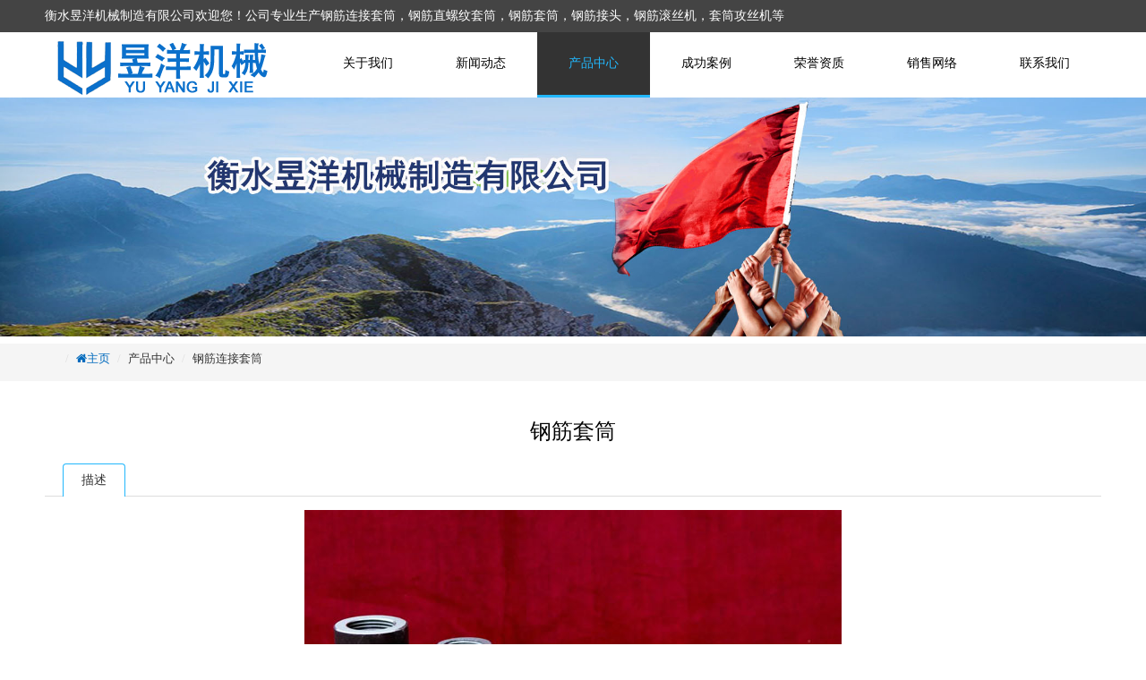

--- FILE ---
content_type: text/html
request_url: http://hsyuyang.com/a/lm1/61.html
body_size: 3362
content:
<!DOCTYPE html>
<html lang="zh-cn">
<head>
<meta http-equiv="Content-Type" content="text/html; charset=utf-8" />
<title>钢筋套筒_钢筋连接套筒|钢筋直螺纹套筒|钢筋套筒|钢筋接头专业生产厂家--衡水昱洋机械制造有限公司</title>
<meta name="keywords" content="钢筋,套筒," />
<meta name="description" content="" />
<meta name="viewport" content="width=device-width, initial-scale=1.0">
<meta name="viewport" content="width=device-width, initial-scale=1.0, maximum-scale=1.0, user-scalable=no">
<meta content="yes" name="apple-mobile-web-app-capable">
<meta content="black" name="apple-mobile-web-app-status-bar-style">
<meta content="email=no" name="format-detection">
<link href="/skin/css/pintuer.css" rel="stylesheet"/>
<script src="/skin/js/jquery.js"></script>
<script src="/skin/js/pintuer.js"></script>
<script src="/skin/js/respond.min.js"></script>
<link href="/skin/css/style.css" type="text/css" rel="stylesheet" />
</head>
<body>
<div class="wrap-header">
  <div class="layout bg-black wrap-top">
    <div class="container height-big text-white"> <span class="hidden-l">衡水昱洋机械制造有限公司欢迎您！公司专业生产钢筋连接套筒，钢筋直螺纹套筒，钢筋套筒，钢筋接头，钢筋滚丝机，套筒攻丝机等</span> </div>
  </div>
  <div class="container">
    <div class="line">
      <div class="xl12 xs2 xm2 xb3 padding-top logo">
        <button class="button icon-navicon float-right" data-target="#header-demo3"></button>
        <a href="/"><img src="/skin/images/logo.png" alt="钢筋连接套筒|钢筋直螺纹套筒|钢筋套筒|钢筋接头专业生产厂家--衡水昱洋机械制造有限公司"/></a> </div>
      <div class=" xl12 xs10 xm10 xb9 nav-navicon" id="header-demo3">
        <div class="text-right navbar navbar-big">
          <ul class="nav nav-menu nav-inline nav-pills text-right">
            <li class="padding-big-top padding-left padding-right padding-big-bottom "><a  href="/a/about/" class="topa">关于我们</a>
              <ul style="display:none">
                
              </ul>
            </li><li class="padding-big-top padding-left padding-right padding-big-bottom "><a href="javascript:;" href="/a/news/" class="topa">新闻动态</a>
              <ul class="drop-menu">
                
                <li><a href="/a/gongsixinwen/">公司新闻</a></li>
                
                <li><a href="/a/xingyexinwen/">行业新闻</a></li>
                
              </ul>
            </li><li class="padding-big-top padding-left padding-right padding-big-bottom active"><a href="javascript:;" href="/a/products/" class="topa">产品中心</a>
              <ul class="drop-menu">
                
                <li><a href="/a/lm1/">钢筋连接套筒</a></li>
                
                <li><a href="/a/lm2/">钢筋接头</a></li>
                
                <li><a href="/a/lm3/">钢筋滚丝机</a></li>
                
                <li><a href="/a/lm4/">套筒攻丝机</a></li>
                
                <li><a href="/a/products/gangjinboledao/">钢筋剥肋刀</a></li>
                
                <li><a href="/a/products/qitapeijian/">其他配件</a></li>
                
              </ul>
            </li><li class="padding-big-top padding-left padding-right padding-big-bottom "><a  href="/a/case/" class="topa">成功案例</a>
              <ul style="display:none">
                
              </ul>
            </li><li class="padding-big-top padding-left padding-right padding-big-bottom "><a  href="/a/rongyu/" class="topa">荣誉资质</a>
              <ul style="display:none">
                
              </ul>
            </li><li class="padding-big-top padding-left padding-right padding-big-bottom "><a  href="/a/jiejuefangan/" class="topa">销售网络</a>
              <ul style="display:none">
                
              </ul>
            </li><li class="padding-big-top padding-left padding-right padding-big-bottom "><a  href="/a/contact/" class="topa">联系我们</a>
              <ul style="display:none">
                
              </ul>
            </li>
          </ul>
        </div>
      </div>
    </div>
  </div>
</div>
 
<!--end header--><!--end header-->
<div class="layout inner-banner"> <img src="/skin/images/about.jpg"/> </div>
<!--end banner-->
<div class="layout bg-gray margin-big-bottom">
  <div class="container">
    <ul class="bread">
      <li><li><a class="icon-home text-main" href='/'>主页</a></li><li><a href='/a/products/'>产品中心</a></li><li><a href='/a/lm1/'>钢筋连接套筒</a></li></li>
    </ul>
  </div>
</div>
<div class="layout padding-big-top padding-big-bottom">
  <div class="container padding-big-bottom">
    <h1 class="padding-big-bottom text-center">钢筋套筒</h1>
    <div class="tab">
      <div class="tab-head border-main">
        <ul class="tab-nav">
          <li class="active"><a href="#tab-start">描述</a> </li>
        </ul>
      </div>
      <div class="tab-body">
        <div class="tab-panel active" id="tab-start"> <div style="text-align: center;">
	<img alt="" src="/uploads/allimg/181016/1-1Q0161JQ25b.jpg" style="width: 600px; height: 356px;" /></div>
 </div>
      </div>
    </div>
  </div>
  <div class="container padding-big">
    <div class="xl12 xs12 xm6 xb6">上一篇：<a disabled="true">没有了</a> </div>
    <div class="xl12 xs12 xm6 xb6 text-right">下一篇：<a disabled="true" href='/a/lm1/62.html'>钢筋连接套筒</a> </div>
  </div>
</div>
<!--end 产品内容-->

<div class="layout bg-gray padding-big-top padding-big-bottom">
  <div class="container padding-big-top padding-big-bottom">
    <h1 class="padding-bottom text-center">相关产品推荐</h1>
    <div class="layout text-center"><a class="button border-main" href="/a/lm1/">更多>></a></div>
    <div class="container padding-big prolist"> <div class="xl12 xs6 xm4 xb3 proitem"> <a href="/a/lm1/63.html"> <img src="/uploads/allimg/181018/1-1Q01Q6161S11-lp.jpg" alt="钢筋接头" >
        <h3>钢筋接头</h3>
        </a> </div>
<div class="xl12 xs6 xm4 xb3 proitem"> <a href="/a/lm1/61.html"> <img src="/uploads/allimg/181016/1-1Q0161JQ25b-lp.jpg" alt="钢筋套筒" >
        <h3>钢筋套筒</h3>
        </a> </div>
<div class="xl12 xs6 xm4 xb3 proitem"> <a href="/a/lm1/62.html"> <img src="/uploads/allimg/181016/1-1Q0161K504952-lp.jpg" alt="钢筋连接套筒" >
        <h3>钢筋连接套筒</h3>
        </a> </div>

      <div class="clearfix"></div>
    </div>
  </div>
</div>
<!--end 产品推荐--> 
<div class="container-layout bg-footnav bg-inverse padding-big-top padding-big-bottom clearfix">
  <div class="padding container">
    <div class="xl12 xs12 xm7 xb7">
      <div class="hidden-l hidden-s xm4 xb3"> <img class="foot-weixin" src="/skin/images/weixin.jpg"> </div>
      <div class="xl12 xs12 xm8 xb8">
        <p>在线客服  ：<a target="_blank" href="http://wpa.qq.com/msgrd?v=3&uin=93768419&menu=yes" rel="nofollow" ><i class="qq"></i></a></p>
        <p>服务热线：0318-2229000</p>
        <p>电子邮箱: 93768419@qq.com</p>
        <p>公司地址：衡水市深州前磨头镇</p>
      </div>
      <div class="clearfix"></div>
      <div class="xl12 xs12 xm11 xb11">
        <p> 衡水昱洋机械制造有限公司 位于衡水市桃城区，京九铁路和石德铁路交会于此，比邻石黄高速、106国道、大广高速，交通十分便利，各类生产设备50余台...</p>
      </div>
      <div class="xl12 xs12 xm11 xb11"> <b>友情链接：</b>   <a href='http://www.hsyuyang.com' target='_blank'>钢筋套筒</a>     <a href='http://www.hsyuyang.com' target='_blank'>钢筋接头</a>     <a href='http://www.hsyuyang.com' target='_blank'>钢筋滚丝机</a>     <a href='http://www.hsyuyang.com' target='_blank'>套筒攻丝机</a>    </div>
    </div>
    <div class="hidden-l hidden-s xm5 xb5">
      <form action="/plus/diy.php" enctype="multipart/form-data" method="post">
        <input type="hidden" name="action" value="post" />
        <input type="hidden" name="diyid" value="1" />
        <input type="hidden" name="do" value="2" />
        <div class="padding-big-top padding-bottom">
          <div class="form-group">
            <div class="field field-icon-right">
              <input type="text" class="input" name="xm" placeholder="怎么称呼您" data-validate="required:请填写您的称呼" />
            </div>
          </div>
          <div class="form-group">
            <div class="field field-icon-right">
              <input type="text" class="input" name="sj" placeholder="您的联系电话" data-validate="required:请填写您的联系电话,tel:请输入正确的电话号码" />
            </div>
          </div>
          <div class="form-group">
            <div class="field field-icon-right">
              <input type="text" class="input" name="yx" placeholder="您的邮箱地址" data-validate="required:请填写您的邮箱地址,email:请输入正确的邮箱账号" />
            </div>
          </div>
          <div class="form-group">
            <div class="field field-icon-right">
              <textarea type="text" class="input" name="nra" placeholder="您的留言内容" data-validate="required:请填写您的留言内容" />
              </textarea>
            </div>
          </div>
        </div>
        <input type="hidden" name="dede_fields" value="xm,text;yx,text;nra,multitext;sj,text" />
        <input type="hidden" name="dede_fieldshash" value="5b14cf258b40a319a7de3b8aadf7d6da" />
        <input type="submit" class="button bg-main text-big padding-big-left padding-big-right" value="提交留言">
      </form>
    </div>
  </div>
</div>
<div class="container-layout bg-sub padding-top padding-bottom clearfix">
  <div class="text-center"> Copyright &copy; 衡水昱洋机械制造有限公司 版权所有
 </div>
</div>
<script>
var _hmt = _hmt || [];
(function() {
  var hm = document.createElement("script");
  hm.src = "https://hm.baidu.com/hm.js?22270e748adccf1dc48b2e9ee5baff00";
  var s = document.getElementsByTagName("script")[0]; 
  s.parentNode.insertBefore(hm, s);
})();
</script>

</body>
</html>

--- FILE ---
content_type: text/css
request_url: http://hsyuyang.com/skin/css/style.css
body_size: 13908
content:

body {
	color: #000;
	font-size: 14px;
	font-family: "Microsoft Yahei";
	width: 100%;
	overflow-x: hidden;
}
.inner-banner img {
	width: 100%;
}
@media only screen and (max-width: 768px) {
.padding-big {
	padding: 10px;
}
.margin-big {
	margin: 10px;
}
.padding {
	padding: 5px;
}
.margin {
	margin: 5px;
}
.padding-big-top {
	padding-top: 10px;
}
.padding-big-bottom {
	padding-bottom: 10px;
}
.padding-big-left {
	padding-left: 10px;
}
.padding-big-right {
	padding-right: 10px;
}
.margin-big-top {
	margin-top: 10px;
}
.margin-big-bottom {
	margin-bottom: 10px;
}
.margin-big-left {
	margin-left: 10px;
}
.margin-big-right {
	margin-right: 10px;
}
}
a:hover {
	color: #016abd
}
.text-red, a.text-red:link, a.text-red:visited {
	color: #22b7fc
}
.bg-main, .border-main .button.active, .pointer.border-main .active, .nav-pills.border-main .active a, .nav-main.border-main .nav-head, .pagination.border-main .active {
	background-color: #22b7fc
}
.border-main, .border-main .button, .border-main .tab-nav li a, .border-main .tab-body, .button.bg-main, .selected.border-main, .pointer.border-main li, .nav.border-main .active a, .nav.nav-tabs.border-main, .nav-main.border-main a, .nav-main.border-main .nav-head, .pagination.border-main li, .pager.border-main a {
	border-color: #22b7fc
}
.text-main, a.text-main:link, a.text-main:visited, .button.border-main, blockquote.border-main strong, .pager.border-main a, .pager-prev.border-main, .pager-next.border-main, .nav a:hover, .nav-menu.nav-pills .active ul a:hover, .bg-inverse .nav-menu ul a:hover, .bg-inverse .nav.nav-menu.nav-tabs ul a:hover, .bg-inverse .nav.nav-menu.nav-tabs .active ul a:hover, .bg-inverse .nav.nav-menu.nav-pills ul a:hover, .bg-inverse .nav.nav-menu.nav-pills .active ul a:hover {
	color: #bb262a;
}
.pagination.border-main li {
	margin: 0px 5px;
}
.button.bg-sub {
	border: solid 1px #bb262a;
}
.bg-nav {
	background: #1d1d1d;
}
.bg-gray {
	background-color: #f5f5f5;
}
.bg-black2 {
	background-color: #ff6633;
}
.bg-sub {
	background-color: #016abd;
	color: #fff
}
.bg-footnav {
	background: #111;
}
.bg-footnav p {
	border-bottom: solid 1px #000;
}
.nav .active a {
	font-weight: normal;
}
.bg-inverse .nav.nav-pills .active a, .bg-inverse .nav.nav-pills.nav-inline a:hover {
	background-color: #552618;
	font-size: 16px;
	color: #fff;
}
.bg-inverse .nav.nav-pills a, .bg-inverse .nav.nav-pills.nav-inline a {
	font-size: 16px;
}
.nav-menu li {
	padding: 15px 15px;
	margin-right: 0px;
	margin-left: 0px;
	border-bottom: solid 3px #fff
}
@media only screen and (max-width: 1200px) {
.nav-menu li {
	padding: 15px 10px;
}
.wrap-header .container {
	width: 100%;
}
}
@media only screen and (max-width: 1000px) {
.nav-menu li {
	padding: 5px 0px;
}
.bg-nav .container {
	width: 100%;
}
.nav-navicon {
	margin-top: 10px;
}
.nav-inline li a {
	padding: 5px 10px;
}
}
h3 {
	font-size: 16px;
}
}
@media only screen and (max-width: 768px) {
h3 {
	font-size: 14px;
}
}
.nav-menu .drop-menu {
	border-radius: 0px;
	margin-top: 0px;
}
.text-main, a.text-main:link, a.text-main:visited, .button.border-main, blockquote.border-main strong, .pager.border-main a, .pager-prev.border-main, .pager-next.border-main, .nav a:hover, .nav-menu.nav-pills .active ul a:hover, .bg-inverse .nav-menu ul a:hover, .bg-inverse .nav.nav-menu.nav-tabs ul a:hover, .bg-inverse .nav.nav-menu.nav-tabs .active ul a:hover, .bg-inverse .nav.nav-menu.nav-pills ul a:hover, .bg-inverse .nav.nav-menu.nav-pills .active ul a:hover {
	color: #016abd;
}
.nav-navicon .input-group .input {
	width: auto;
	float: right
}
.nav-menu li.active, .nav-menu li:hover {
	border-bottom: solid 3px #22b7fc;
	background-color: #333
}
.nav-pills .active a, .nav-pills a:hover {
	color: #22b7fc;
	background: none
}
.nav-menu li .drop-menu {
	padding: 0px;
}
.nav-menu li .drop-menu li {
	margin-right: 0px;
	margin-left: 0px;
	border-bottom: solid 1px #ddd;
}
.nav-menu li .drop-menu li a {
	margin: 0px;
	padding: 10px 20px;
}
.nav-menu li .drop-menu li:hover a {
}
.nav-menu li .drop-menu li:hover {
}
.nav-menu li .drop-menu li ul {
	padding: 0px;
	margin-top: 5px;
}
.nav-inline.nav-menu ul a:hover {
	color: #fff
}
.nav-menu li:hover .drop-menu a {
	color: #222
}
.nav-menu li:hover .drop-menu li {
	padding: 0px;
}
.button.bg-main {
	background-color: #552618;
	border-color: #552618
}
.button.border-main {
	border-color: #e80303;
	color: #e80303
}
.pointer.border-main li {
	border-color: #552618
}
.pointer.border-main li.active {
	background-color: #552618
}
.border-main {
	border-color: #e80303
}
.nav a {
	color: #333;
	text-align: left;
	font-size: 16px;
}
.nav-menu li:hover drop-menu a {
	background-color: #ddd;
	color: #222
}
.w100 {
	width: 150px;
}
.icon-navicon {
	position: absolute;
	right: 10px;
	top: 20px;
}
.nav-navicon .input-group .input {
	width: auto;
	float: right
}
.nav a {
	color: #000;
	text-align: left;
	font-size: 14px;
}
.nav-menu li:hover drop-menu a {
	background-color: #111;
	color: #fff
}
.wrap-top {
	padding: 3px 0px;
	background-color: #444
}
.wrap-header {
	box-shadow: 0 3px 6px rgba(0, 0, 0, .175);
}
.border-sub, .button.border-sub {
	border-color: #016abd;
	;
	color: #016abd;
}
.about-box .border-sub {
	border-color: #fff;
	color: #fff
}
.button.border-sub:hover {
	border-color: #016abd;
	;
	background-color: #016abd;
	;
	color: #fff;
}
.solution {
	background-color: #333;
}
.solution div div a.button {
	display: block;
	line-height: 34px;
	height: 34px;
	overflow: hidden;
	padding: 0px 15px;
}
.sico {
	width: 100%;
	border-radius: 0px;
	display: block;
	border: solid 3px #09F
}
.solution h1 {
	font-size: 24px;
	color: #fff;
}
.solution h2 {
	font-size: 16px;
	color: #fff;
}
.solution h2 span {
	border-top: solid 1px #016abd;
}
.remen {
	padding-left: 10px;
	line-height: 34px;
}
.index-proclass {
}
.index-proclass h1 {
	line-height: 40px;
	background-color: #0090ff;
	color: #fff;
	font-size: 16px;
	padding: 10px 10px;
	text-align: center
}
.index-proclass ul {
	margin: 0px;
	padding: 0px;
	border: solid 1px #ddd;
	border-bottom: 0px;
}
.index-proclass li {
	line-height: 45px;
	border-bottom: solid 1px #ddd;
	background-color: #fff;
	list-style: none;
	margin: 0px;
	text-align: center
}
.index-proclass li:hover, .index-proclass li.on {
	background-color: #0090ff;
}
.index-proclass li a {
	color: #333;
}
.index-proclass li:hover a, .index-proclass li.on a {
	color: #fff;
}
.ss {
	padding: 3px 6px;
	height: 30px;
	border: solid 1px #0090ff
}
.ss-btn {
	padding: 3px 6px;
	height: 30px;
}
.fengge {
	font-size: 14px;
	color: #555;
	float: right
}
.about-bg {
	background: url("../images/brand.jpg") center center no-repeat;
}
.about-box {
	padding: 60px;
	color: #fff;
	background: url("../images/black-bg.png");
	margin: 80px 0px;
}
.about-box h2 {
	font-size: 18px;
	color: #fff;
}
.about2 {
	background: url("../images/abg.jpg") center center no-repeat;
	color: #fff
}
.about2 h1 {
	font-size: 24px;
	color: #fff;
}
.about2 h2 {
	font-size: 16px;
	color: #fff;
}
.about2 h2 span {
	border-top: solid 1px #016abd;
}
.button-ab {
	border: solid 1px #fff;
	background: none;
	padding: 10px 30px;
	color: #fff;
}
.service {
	background-color: #f5f5f5;
}
.service .serico {
	font-size: 40px;
	color: #fff;
	padding-right: 10px;
}
.service h2 {
	font-size: 18px;
	color: #016abd;
	padding-top: 20px;
}
.service p {
	font-size: 14px;
	color: #333;
}
.youshi {
	background: #ddd;
}
.youshi .ysico {
	font-size: 100px;
	display: block;
	color: #333;
	text-align: right
}
.youshi h2 {
	font-size: 24px;
	color: #0090ff;
	display: block;
	font-weight: 600;
}
.youshi p {
	font-size: 14px;
	color: #fff;
}
.youshi2 {
	background: url("../images/ysbg.jpg") right center no-repeat;
}
.youshi2 h1 {
	font-size: 24px;
	color: #fff;
}
.youshi2 .ysitem {
	margin: 10px;
	background-color: #22b7fc;
	padding: 20px;
}
.youshi2 .ysitem2 {
	margin: 10px;
	background-color: #000;
	padding: 20px;
}
.youshi2 h2 {
	font-size: 18px;
	color: #fff;
	display: block;
	padding: 0px;
	margin: 0px;
	padding-bottom: 10px;
	font-weight: bold;
}
.youshi2 .ysitem p {
	font-size: 14px;
	color: #fff;
	padding: 0px;
	margin: 0px;
}
.youshi2 .ysitem2 p {
	font-size: 14px;
	color: #fff;
	padding: 0px;
	margin: 0px;
}
.bb {
	border-bottom: solid 1px #0090ff;
	font-size: 24px;
	color: #016abd;
}
.bb2 {
	border-bottom: solid 1px #ddd;
}
.prolist h3 {
	text-align: center;
	background-color: #eee;
	padding: 10px 10px;
	color: #333
}
.typelist {
	padding-bottom: 30px;
	padding-left: 20px;
	font-size: 20px;
}
.typelist a {
	color: #f90
}
.pro {
}
.pro .container {
}
.pro h1 {
	font-size: 24px;
	color: #333;
}
.pro h2 {
	font-size: 16px;
	color: #333;
}
.pro h2 span {
	border-top: solid 1px #016abd;
}
.proitem {
	padding: 10px;
	overflow: hidden;
	margin-bottom: 10px;
	background-color: #fff;
}
.proitem img {
	padding: 10px;
	width: 100%;
	transition: all 0.3s;
	border: solid 0px #333
}
.proitem img:hover {
	transform: scale(1.1);
}
.proitem .protext {
	background-color: #eee;
	padding: 0px 10px;
	text-align: center;
	line-height: 34px;
	height: 34px;
overflow:hidden color:#333
}
.case {
	background: #fff;
}
.caselist h3 {
	padding: 0px 10px;
	text-align: center;
	line-height: 34px;
	height: 34px;
	overflow: hidden
}
.casebox {
	padding: 10px;
	overflow: hidden;
}
.caseitem {
	box-shadow: 0 22px 40px rgba(0,0,0,.16);
}
.caseitem img {
	padding: 10px;
	width: 100%;
	transition: all 0.3s;
}
.caseitem img:hover {
	transform: scale(1.1);
}
/*新闻一*/
.newsitem .news-date {
	text-align: center;
	display: inline-block;
	float: left;
	width: 5rem;
	height: 5rem;
	background: #f2f2f2;
}
.newsitem li {
	border-bottom: dashed 1px #ddd;
	padding-bottom: 5px;
	margin-bottom: 10px;
}
.newsitem .news-date1 {
	text-align: center;
	color: #666666;
	font-size: 1.5625rem;
	margin-top: 0.6rem;
}
.newsitem .news-date2 {
	text-align: center;
	color: #999999;
	font-size: 0.8rem;
}
.newsitem .news-bodys {
	padding: 0 0.875rem;
	overflow: hidden;
	zoom: 1;
}
.newsitem .news-bodys h3 {
	word-wrap: break-word;
	overflow: hidden;
}
.newsitem .news-bodys p {
	word-wrap: break-word;
	overflow: hidden;
	line-height: 1.15rem;
	font-size: 0.75rem;
	color: #999;
	margin-top: 10px;
}
/*新闻2*/
.news-span1 {
	width: 16.66666667%;
}
.news-span2 {
	width: 83.33333333%;
}
.news-item2 {
	position: relative;
	overflow: hidden;
	padding: 0px;
	margin: 4px 0;
}
.news-item2 .news-time {
	padding: 6px 0;
	border-right: 1px solid #eee;
	text-align: center;
	color: #666666;
	-webkit-transition: all .3s;
	-moz-transition: all .3s;
	-ms-transition: all .3s;
	transition: all .3s;
}
.news-action {
	padding: 0px 6px 0px 40px;
	box-sizing: border-box;
}
.news-item2 .news-time .news-time-date {
	font-size: 22px;
}
.news-item2 .news-title {
	position: relative;
	font-size: 18px;
	color: #666666;
	line-height: 24px;
	padding-bottom: 0px;
	-webkit-transition: all .3s;
	-moz-transition: all .3s;
	-ms-transition: all .3s;
	transition: all .3s;
	overflow: hidden;
	white-space: nowrap;
	text-overflow: ellipsis;
}
.news-item2 .news-desc {
	font-size: 12px;
	color: #999999;
	line-height: 24px;
	overflow: hidden;
	white-space: nowrap;
	text-overflow: ellipsis;
	-webkit-transition: all .3s;
	-moz-transition: all .3s;
	-ms-transition: all .3s;
	transition: all .3s;
}
.news-item2 .news-tit {
	position: relative;
	z-index: 10;
}
.news-item2:after {
	content: "";
	background-color: #0090ff;
	position: absolute;
	top: 0;
	left: 0;
	width: 0;
	height: 100%;
	z-index: 0;
	display: block;
	-webkit-transition: all .3s;
	-moz-transition: all .3s;
	-ms-transition: all .3s;
	transition: all .3s;
}
.news-item2:hover:after {
	width: 100%;
}
.news-item2:hover .news-title, .news-item2:hover .news-desc, .news-item2:hover .news-time {
	color: #ffffff;
}
@media only screen and (max-width: 768px) {
.news-span1 {
	width: 31.4%;
}
.news-span2 {
	width: 68.6%;
}
.news-action {
	padding: 0px 12px 0px 20px;
	box-sizing: border-box;
}
.news-item2 .news-time .news-time-date {
	font-size: 18px;
}
.news-item2 .news-title {
	padding-bottom: 6px;
}
.news-item2 .news-title {
	font-size: 16px;
}
}
.jobsitem {
}
.jobsitem ul {
	padding: 0px;
}
.jobsitem li {
	border: solid 1px #ddd;
	background-color: #f9f9f9;
	margin-bottom: 10px;
}
.jobsitem li h3 {
	padding: 10px 15px;
}
.jobsitem li .jobs-info {
	padding: 10px 10px;
}
.jobs-info div {
	border-bottom: dashed 1px #ddd;
	padding: 5px;
}
.jobsitem li .jobs-bodys {
	padding: 10px 15px;
}
.nav.nav-sitemap a {
	color: #fff
}
.nav-sitemap ul a {
	padding-left: 0px;
	color: #fff
}
.foot-weixin {
	width: 140px;
}
.qq {
	width: 20px;
	height: 20px;
	background: url("../images/qq.png");
	display: inline-block;
	margin: -2px 2px 0px;
}
.product-about li {
	line-height: 3rem;
	border-bottom: dashed 1px #aaa;
}
.news-line {
	text-align: center;
	border: dashed 1px #aaa;
	margin-bottom: 40px;
}
.news-body {
	margin: 20px auto;
}
.order-tip {
	color: #fff;
	padding-left: 25px;
}
.order-tip .con {
	border: dashed 1px #aaa;
	line-height: 2.5rem
}
.bread {
	margin: 8px 0px;
	font-size: 13px;
	color: #555
}
.bglx {
	background: url("../images/lxbg.jpg") top center no-repeat;
}
.lxico {
	font-size: 80px;
	display: block;
	color: #0090ff;
	text-align: center
}
